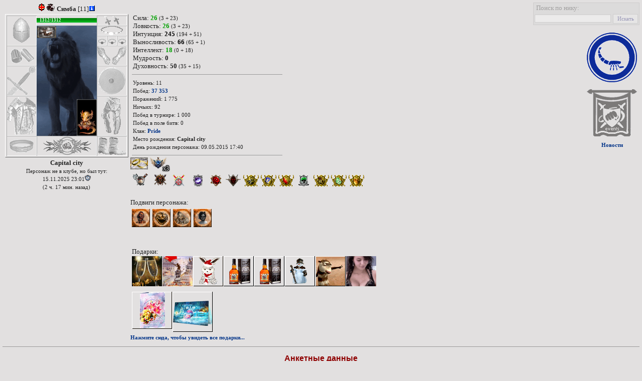

--- FILE ---
content_type: text/html; charset=cp1251
request_url: https://old-combats.com/inf.php?4320870
body_size: 5654
content:
<!DOCTYPE html>
<html>
<head>
  <title>Информация о Симба - Старый Бойцовский Клуб (БК 2)</title>
  <meta name="description" content="Уровень: 11. Побед: 37 353. Поражений: 1 775. Ничьих: 92. Побед в турнире: 1 000. Побед в поле битв: 0. Увлечения / хобби: 13.08.2015 16:18 Nyb достиг уровня 10! 26.09.2021 07:13 Nyb достиг уровня 11! В клубе с 09.05.2015.  Инф. об игроке «Симба» его статы, уровень. Кол-во побед и поражений. Клан. Подарки и т.д.Уровень: 11. Побед: 37 353. Поражений: 1 775. Ничьих: 92. Побед в турнире: 1 000. Побед в поле битв: 0. Увлечения / хобби: 13.08.2015 16:18 Nyb достиг уровня 10! 26.09.2021 07:13 Nyb достиг уровня 11! В клубе с 09.05.2015. Инф. об игроке «Симба» его статы, уровень. Кол-во побед и поражений. Клан. Подарки и т.д." />

    <meta property="og:image" content="/css2/og/osen.jpg">
    <meta property="og:image:width" content="426">
    <meta property="og:image:height" content="426">

  <meta http-equiv="Content-Type" content="text/html; charset=windows-1251" />
  <meta http-equiv="X-UA-Compatible" content="IE=EmulateIE8" />
  <script type="text/javascript" src="/js/jquery.js"></script>
  <script type="text/javascript" src="/js/jquery.zclip.js"></script>
  <script type="text/javascript" src="/js/jquery.cookie.js"></script>
  <script type="text/javascript" src="/js/title.js"></script>
  <script type="text/javascript" src="/js/hpregen.js?v2.0"></script>
  <link href="//img.old-combats.com/css/main.css?v2.67" rel="stylesheet" type="text/css" />
  <style>
    body { background-color: #e2e0e0; margin: 5px; }
    hr { height: 1px; }
    img { border:0px;}
    button { border: solid 1pt #B0B0B0; font-family: MS Sans Serif; font-size: 11px; color: #191970; padding:2px 7px 2px 7px; }
    button:active { padding: 3px 6px 1px 8px; }
    .ttl_css {position:absolute;	padding-left:3px;	padding-right:3px;	padding-top:2px;	padding-bottom:2px;	background-color: #ffffcc;	border: 1px solid #333333;}
    .findlg { filter: alpha(opacity=37); opacity:0.37; -moz-opacity:0.37; -khtml-opacity:0.37; margin-bottom: 10px; }
    .findlg:hover { filter: alpha(opacity=100); opacity:1.00; -moz-opacity:1.00; -khtml-opacity:1.00; }
    .gifin {position:absolute; left: 112px; top: 428px; padding:5px; background-color:#FCFFD2; border:1px solid #686868; font-size:12px; max-width:300px; min-width:200px; border-radius: 5px; -webkit-box-shadow: 1px 0px 26px 0px rgba(87, 50, 50, 0.57); -moz-box-shadow: 1px 0px 26px 0px rgba(87, 50, 50, 0.57); box-shadow: 1px 0px 26px 0px rgba(87, 50, 50, 0.57);}
  </style>
  <script type="text/javascript" language="javascript">
    var lafstReg = {};

    function lookGift(e, id, nm, img, txt, from) {
      if(!e) { e = window.event; }

      var mX = $(e.target).offset().left;
      var mY = $(e.target).offset().top;

      var gf = document.getElementById('gi');
      if(gf != undefined) {
        gf.style.left = mX+'px';
        gf.style.top = mY+'px';
        if( from == '<i>Анонима</i>' ) {
          from = '</a><i>Анонима</i><a>';
        }
        if( from == '<b>Анонима</b>' ) {
          from = '</a><b>Анонима</b><a>';
        }
        if( from == 'Администрация' ) {
          from = '</a><b>Администрации</b><a>';
        }
        gf.innerHTML = '<b><span style="float: left;">'+nm+'</span> <span style="float: right;">&nbsp; <a href="javascript:void(0);" onclick="closeGift();">X</a></span></b><br /><div align="center" style="padding: 5px;"><img style="background-color: #dcdedc;" src="//img.old-combats.com/i/items/'+img+'" /></div>'+txt+'<div>Подарок от <a target="_blank" href="inf.php?login='+from+'">'+from+'</a></div>';
        gf.innerHTML = '<small>'+gf.innerHTML+'</small>';
        gf.style.display = '';
      }
    }

    function closeGift() {
      var gf = document.getElementById('gi');
      if(gf != undefined) {
        gf.innerHTML = '';
        gf.style.display = 'none';
      }
    }
  </script>
</head>
<body>
<div id="ttl" class="ttl_css" style="display: none; z-index: 1111;"></div>
<div id="gi" class="gifin" style="display: none;"></div>
<table width="100%" border="0" cellspacing="0" cellpadding="0">
  <tr>
    <td>
      <table width="100%" border="0" cellspacing="0" cellpadding="0">
        <tr>
          <td width="255" valign="top">
            <div align="center">
              <div style="width:246px; padding:2px;" align="center"><a href="//old-combats.com/top/aligns.php?align=3" target="_blank"><img title="Тьма" src="//img.old-combats.com/i/align/align3.gif"></a><a href="//old-combats.com/clans_inf.php?191" target="_blank"><img title="Pride" src="//img.old-combats.com/i/clan/Pride.gif"></a><b>Симба</b> [11]<a href="inf.php?4320870" target="_blank"><img title="Инф. о Симба" src="//img.old-combats.com/i/inf_capitalcity.gif"></a></div>
        <div align="center"><!-- blocked --><div id="blocked_rows"></div></div>
                <div style="width:240px; padding:2px; border-bottom:1px solid #666666; border-right:1px solid #666666; border-left:1px solid #FFFFFF; border-top:1px solid #FFFFFF;">
                <table width="240" border="0" cellspacing="0" cellpadding="0">
                  <tr>
                    <td width="60" valign="top">
                    <table width="60" height="280" border="0" cellspacing="0" cellpadding="0">
                      <tr>
                        <td height="60"><div style="position:relative"><img width="60" height="60" style="display: block;" onmouseover="top.hi(this, '<b>Пустой слот шлем</b>', event, 3, 0, 1, 1,'')" onmouseout="top.hic();" onmousedown="top.hic();" src="//img.old-combats.com/i/items/w/w9.gif" /></div></td>
                      </tr>
                      <tr>
                        <td height="40"><img width="60" height="40" style="display: block;" onmouseover="top.hi(this, '<b>Пустой слот наручи</b>', event, 3, 0, 1, 1,'')" onmouseout="top.hic();" onmousedown="top.hic();" src="//img.old-combats.com/i/items/w/w13.gif" /></td>
                      </tr>
                      <tr>
                        <td height="60"><img width="60" height="60" style="display: block;" onmouseover="top.hi(this, '<b>Пустой слот оружие</b>', event, 3, 0, 1, 1,'')" onmouseout="top.hic();" onmousedown="top.hic();" src="//img.old-combats.com/i/items/w/w3.gif" /></td>
                      </tr>
                      <tr>
                        <td height="80"><img width="60" height="80" style="display: block;" onmouseover="top.hi(this, '<b>Пустой слот броня</b>', event, 3, 0, 1, 1,'')" onmouseout="top.hic();" onmousedown="top.hic();" src="//img.old-combats.com/i/items/w/w4.gif" /></td>
                      </tr>
                      <tr>
                        <td height="40"><img width="60" height="40" style="display: block;" onmouseover="top.hi(this, '<b>Пустой слот пояс</b>', event, 3, 0, 1, 1,'')" onmouseout="top.hic();" onmousedown="top.hic();" src="//img.old-combats.com/i/items/w/w5.gif" /></td>
                      </tr>
                    </table>
                    </td>
                    <td height="280" valign="top">
                    <table width="120" height="280" border="0" cellspacing="0" cellpadding="0">
                      <tr>
                        <td height="20" valign="top">
                        <!-- HP and MP -->
                        <div style="position:relative;"><div id="vhp4320870" title="Уровень жизни" align="left" class="seehp" style="position:absolute; top:5px; width:120px; height:10px; z-index:12;"> 1312/1312</div>
                         <div title="Уровень жизни" class="hpborder" style="position:absolute; top:5px; width:120px; height:9px; z-index:13;"><img src="//img.old-combats.com/1x1.gif" height="9" width="1"></div>
                         <div class="hp_3 senohp" style="height:9px; width:120px; position:absolute; top:5px; z-index:11;" id="lhp4320870"><img src="//img.old-combats.com/1x1.gif" height="9" width="1"></div>
                         <div title="Уровень жизни" class="hp_none" style="position:absolute; top:5px; width:120px; height:10px; z-index:10;"><img src="//img.old-combats.com/1x1.gif" height="10"></div></div>
                        <!-- -->
                        </td>
                      </tr>
                      <tr>
                        <td valign="top"><div class="pers_wrap" style="position:relative;height:220px;overflow: hidden;">
                          <!-- образ1 -->
                          <div style="position:relative;height:220px;overflow: hidden;">
                            <div style="position:absolute; width:120px; height:220px; z-index:1;"><img width="120" height="220" src="//img.old-combats.com/i/obraz/0/u4320870_obraz_63d9280941a08.gif" ></div>
                            <div style="position:absolute; width:142px; height:220px; overflow-y: auto; z-index:3;" align="left"><div class="pimg" onmouseover="top.hi(this, '<b><u>Легкое вооружение</u></b> (Эффект)<br />Ваш комплект не соответствует 11-му уровню<br />Осталось: <i>Бесконечно</i><br />', event, 3, 1, 1, 1, '');" onmouseout="top.hic(event);" onmousedown="top.hic(event);"><img width="38" height="23" src="//img.old-combats.com/i/eff/light_armor.gif"></div><div style="height: 60px;" class="pimg"></div></div>                    
                          </div>
                          <div class="animal_container"><div><img height="73" width="40" src="//img.old-combats.com/i/obraz/0/27777.gif" onMouseOver="top.hi(this,'<b>Зазу [9]</b>',event,2,1,1,1,'');" onMouseOut="top.hic();" onMouseDown="top.hic();" /></div></div>
                      </div></td>
                      </tr>
                      <tr>
                        <td height="40"><div align="center"><img width="120" height="40" style="display:block" src="//img.old-combats.com/i/slot_bottom3.gif"></div></td>
                      </tr>
                    </table>
                    </td>
                    <td width="60" valign="top">
                    <table width="60" border="0" cellspacing="0" cellpadding="0">
                      <tr>
                        <td height="20"><img width="60" height="20" style="display: block;" onmouseover="top.hi(this, '<b>Пустой слот серьги</b>', event, 3, 0, 1, 1,'')" onmouseout="top.hic();" onmousedown="top.hic();" src="//img.old-combats.com/i/items/w/w1.gif" /></td>
                      </tr>
                      <tr>
                        <td height="20"><img width="60" height="20" style="display: block;" onmouseover="top.hi(this, '<b>Пустой слот ожерелье</b>', event, 3, 0, 1, 1,'')" onmouseout="top.hic();" onmousedown="top.hic();" src="//img.old-combats.com/i/items/w/w2.gif" /></td>
                      </tr>
                      <tr>
                        <td height="20"><table width="60" border="0" cellspacing="0" cellpadding="0">
                            <tr>
                              <td width="20" height="20"><img width="20" height="20" style="display: block;" onmouseover="top.hi(this, '<b>Пустой слот кольцо</b>', event, 3, 0, 1, 1,'')" onmouseout="top.hic();" onmousedown="top.hic();" src="//img.old-combats.com/i/items/w/w6.gif" /></td>
                              <td width="20"><img width="20" height="20" style="display: block;" onmouseover="top.hi(this, '<b>Пустой слот кольцо</b>', event, 3, 0, 1, 1,'')" onmouseout="top.hic();" onmousedown="top.hic();" src="//img.old-combats.com/i/items/w/w6.gif" /></td>
                              <td width="20"><img width="20" height="20" style="display: block;" onmouseover="top.hi(this, '<b>Пустой слот кольцо</b>', event, 3, 0, 1, 1,'')" onmouseout="top.hic();" onmousedown="top.hic();" src="//img.old-combats.com/i/items/w/w6.gif" /></td>
                            </tr>
                        </table></td>
                      </tr>
                      <tr>
                        <td height="40"><img width="60" height="40" style="display: block;" onmouseover="top.hi(this, '<b>Пустой слот перчатки</b>', event, 3, 0, 1, 1,'')" onmouseout="top.hic();" onmousedown="top.hic();" src="//img.old-combats.com/i/items/w/w11.gif" /></td>
                      </tr>
                      <tr>
                        <td height="60"><img width="60" height="60" style="display: block;" onmouseover="top.hi(this, '<b>Пустой слот щит</b>', event, 3, 0, 1, 1,'')" onmouseout="top.hic();" onmousedown="top.hic();" src="//img.old-combats.com/i/items/w/w10.gif" /></td>
                      </tr>
                      <tr>
                        <td height="80"><img width="60" height="80" style="display: block;" onmouseover="top.hi(this, '<b>Пустой слот поножи</b>', event, 3, 0, 1, 1,'')" onmouseout="top.hic();" onmousedown="top.hic();" src="//img.old-combats.com/i/items/w/w19.gif" /></td>
                      </tr>
                      <tr>
                        <td height="40"><img width="60" height="40" style="display: block;" onmouseover="top.hi(this, '<b>Пустой слот обувь</b>', event, 3, 0, 1, 1,'')" onmouseout="top.hic();" onmousedown="top.hic();" src="//img.old-combats.com/i/items/w/w12.gif" /></td>
                      </tr>
                    </table>
                    </td>
                  </tr>
                </table></div></div>
            <div align="left"></div><div align="left"></div><script>lafstReg[4320870] = 1;
                            startHpRegen("top",4320870,1312,1312,0,0,2361,2361,3.6444459022222,0,1);</script>
            <center style="padding-top:3px;"><b>Capital city</b><br /><small>Персонаж не в клубе, но был тут: <br />15.11.2025 23:01<img title="Время сервера" src="//img.old-combats.com/i/clok3_2.png" /><br />(2 ч. 17 мин.  назад)</small></center>          </td>
          <td valign="top"><table style="margin-top: 18px;" cellspacing="0" cellpadding="0" width="100%">
              <TD valign=top>
                                <div style="padding: 5px;">
                  Сила: <b style="color: #00A000">26</b> <small>(3 + 23)</small><br />
                  <span>Ловкость: <b style="color: #00A000">26</b> <small>(3 + 23)</small></span><br />
                  <span>Интуиция: <b style="color: #000000">245</b> <small>(194 + 51)</small></span><br />
                  <span>Выносливость: <b style="color: #000000">66</b> <small>(65 + 1)</small></span><br />
                  <span>Интеллект: <b style="color: #00A000">18</b> <small>(0 + 18)</small></span><br />                  <span>Мудрость: <b>0</b></span><br />                  <span>Духовность: <b style="color: ">50</b> <small>(35 + 15)</small></span><br />                                                                      </div>
                <div align="left" style="height: 1px; width: 300px; background-color: #999999; margin: 3px;"></div>
                <div style="padding: 5px;">
                    <small>

                  Уровень: 11<br />
                  Побед: <a title="Персонаж учавствует в рейтинге" href="//old-combats.com/top/?user=4320870#4320870" target="_blank">37 353</a><br />
                  Поражений: 1 775<br />
                  Ничьих: 92<br />
                  Побед в турнире: 1 000<br />
                  Побед в поле битв: 0<br />
                                                                                                            Клан: <a href="clans_inf.php?191" target="_blank">Pride</a> </b><br />                  Место рождения: <b>Capital city</b><br />
                                    День рождения персонажа: 09.05.2015 17:40 <br />
                                                    </div>
                                <div align="left" style="height:1px; width:300px; background-color:#999999; margin:3px;"></div>
                <!-- значки --></td>
              </tr>
            </table>
            <a href="inf.php?4352188"><img src="//img.old-combats.com/i/i_marry.gif" onMouseOver="top.hi(this,'Женат на <b>львица</b>',event,3,0,1,0,'');" onMouseOut="top.hic();" onMouseDown="top.hic();"></a><span style="position: relative; display: inline-block;" onmouseover="top.hi(this,'<b><u>Благородство</u></b> (Эффект)<br><br>Мф. мощности урона: +3<br>Мф. мощности магии стихий: +3<br>Защита от урона: +9<br>Защита от магии: +9<br>Уровень жизни (HP): +30',event,3,0,1,0,'');" onmouseout="top.hic();" onmousedown="top.hic();">
                    <img style="padding: 0px;" src="//img.old-combats.com/dominance1_icon.png?v=3.2"><span style="position: absolute; right: -2px; bottom: -2px; font-size: 12px; color: #FEFEFE; cursor: default; text-shadow: black 1px 0px, black 1px 1px, black 0px 1px, black -1px 1px, black -1px 0px, black -1px -1px, black 0px -1px, black 1px -1px, black 0 0 3px, black 0 0 3px, black 0 0 3px, black 0 0 3px, black 0 0 3px;">x3</span>
                    </span><div style="padding-top:2px;"><span style="position: relative;"><img style="width:35px;padding:2.2px;" src="//img.old-combats.com/status_battle_win.png" onMouseOver="top.hi(this,'Статусная битва - Обычный бой',event,3,0,1,0,'');" onMouseOut="top.hic();" onMouseDown="top.hic();"></span><span style="position: relative;"><img style="width:35px;padding:2.2px;" src="//img.old-combats.com/tur1000.png" onMouseOver="top.hi(this,'<b>Турнирные бои</b><br>Легенда<br/>',event,3,0,1,0,'');" onMouseOut="top.hic();" onMouseDown="top.hic();"></span><img src="//img.old-combats.com/years_10.png" onMouseOver="top.hi(this,'<b>10 лет в проекте!',event,3,0,1,0,'');" onMouseOut="top.hic();" onMouseDown="top.hic();"> <span><img src="//img.old-combats.com/znrune_1.gif" onMouseOver="top.hi(this,'<b>Храм Знаний</b><br />Посвященный первого круга',event,3,0,1,0,'');" onMouseOut="top.hic();" onMouseDown="top.hic();"></span><span><img src="//img.old-combats.com/znbl_1.gif" onMouseOver="top.hi(this,'<b>Алтарь Крови</b><br />Посвященный первого круга',event,3,0,1,0,'');" onMouseOut="top.hic();" onMouseDown="top.hic();"></span><span><img src="//img.old-combats.com/iz_zn_ver10_1.gif" onMouseOver="top.hi(this,'<b>Излом Хаоса</b><br />Знаток',event,3,0,1,0,'');" onMouseOut="top.hic();" onMouseDown="top.hic();"></span><span><img src="//img.old-combats.com/zn1_2.gif" onMouseOver="top.hi(this,'<b>Capital city</b><br />Рыцарь второго круга',event,3,0,1,0,'');" onMouseOut="top.hic();" onMouseDown="top.hic();"></span><span><img src="//img.old-combats.com/zn2_2.gif" onMouseOver="top.hi(this,'<b>Angels city</b><br />Рыцарь второго круга',event,3,0,1,0,'');" onMouseOut="top.hic();" onMouseDown="top.hic();"></span><span><img src="//img.old-combats.com/zn3_2.gif" onMouseOver="top.hi(this,'<b>Demons city</b><br />Рыцарь второго круга',event,3,0,1,0,'');" onMouseOut="top.hic();" onMouseDown="top.hic();"></span><span><img src="//img.old-combats.com/zn4_1.gif" onMouseOver="top.hi(this,'<b>Devils city</b><br />Рыцарь первого круга',event,3,0,1,0,'');" onMouseOut="top.hic();" onMouseDown="top.hic();"></span><span><img src="//img.old-combats.com/zn5_2.gif" onMouseOver="top.hi(this,'<b>Suncity</b><br />Рыцарь второго круга',event,3,0,1,0,'');" onMouseOut="top.hic();" onMouseDown="top.hic();"></span><span><img src="//img.old-combats.com/zn6_2.gif" onMouseOver="top.hi(this,'<b>Emeralds city</b><br />Рыцарь второго круга',event,3,0,1,0,'');" onMouseOut="top.hic();" onMouseDown="top.hic();"></span><span><img src="//img.old-combats.com/zn7_2.gif" onMouseOver="top.hi(this,'<b>Sand city</b><br />Рыцарь второго круга',event,3,0,1,0,'');" onMouseOut="top.hic();" onMouseDown="top.hic();"></span></div><small></small><div style="padding-top:20px;"><div style="padding-bottom:2px;">Подвиги персонажа:</div><span style="position: relative;"><img style="width:37px;padding:2px;" src="//img.old-combats.com/player_hunt_1024_1.gif" onMouseOver="top.hi(this,'Убийство <b>Бродячего Трупа</b>',event,3,0,1,0,'');" onMouseOut="top.hic();" onMouseDown="top.hic();"></span><span style="position: relative;"><img style="width:37px;padding:2px;" src="//img.old-combats.com/honor_death_victory_1.gif" onMouseOver="top.hi(this,'Убийство <b>Головастика</b>',event,3,0,1,0,'');" onMouseOut="top.hic();" onMouseDown="top.hic();"></span><span style="position: relative;"><img style="width:37px;padding:2px;" src="//img.old-combats.com/undestructible.gif" onMouseOver="top.hi(this,'Убийство <b>Тяжелого Молота</b>',event,3,0,1,0,'');" onMouseOut="top.hic();" onMouseDown="top.hic();"></span><span style="position: relative;"><img style="width:37px;padding:2px;" src="//img.old-combats.com/honor_survival_1.gif" onMouseOver="top.hi(this,'Убийство <b>Души Мертвых</b>',event,3,0,1,0,'');" onMouseOut="top.hic();" onMouseDown="top.hic();"></span></div><br /><br /><table><tr><td>Подарки:<br /><img src="//img.old-combats.com/i/items/users_gifts/u137152977_gift_6811f9be2e3d1.gif" style="margin:1px 1px 0 0;display:block;float:left;cursor:pointer;" onClick="lookGift(event,0,'Уникальный Подарок','users_gifts/u137152977_gift_6811f9be2e3d1.gif','Поздравляем С Днем Рождения*) Здоровья Счастья 9 МАЯ1','клана royalty');" title="Поздравляем С Днем Рождения*) Здоровья Счастья 9 МАЯ1
Подарок от клана royalty" /><img src="//img.old-combats.com/i/items/users_gifts/u137152977_gift_681d255b63c0e.gif" style="margin:1px 1px 0 0;display:block;float:left;cursor:pointer;" onClick="lookGift(event,0,'Уникальный Подарок','users_gifts/u137152977_gift_681d255b63c0e.gif','С Днем РОждения в День Победы*))) УУУРРРРРАААААА','С О Л Н Ц Е');" title="С Днем РОждения в День Победы*))) УУУРРРРРАААААА
Подарок от С О Л Н Ц Е" /><img src="//img.old-combats.com/i/items/present131.gif" style="margin:1px 1px 0 0;display:block;float:left;cursor:pointer;" onClick="lookGift(event,0,'Новогоднее чудо','present131.gif','С Новым годом))','Jean Pierre');" title="С Новым годом))
Подарок от Jean Pierre" /><img src="//img.old-combats.com/i/items/present64.png" style="margin:1px 1px 0 0;display:block;float:left;cursor:pointer;" onClick="lookGift(event,0,'Сувенир &quot;виски&quot;','present64.png','Поздравляю с рождением сына! Будьте счастливы)','Доменика');" title="Поздравляю с рождением сына! Будьте счастливы)
Подарок от Доменика" /><img src="//img.old-combats.com/i/items/present64.png" style="margin:1px 1px 0 0;display:block;float:left;cursor:pointer;" onClick="lookGift(event,0,'Сувенир &quot;виски&quot;','present64.png','С праздником ','Jean Pierre');" title="С праздником 
Подарок от Jean Pierre" /><img src="//img.old-combats.com/i/items/present74.gif" style="margin:1px 1px 0 0;display:block;float:left;cursor:pointer;" onClick="lookGift(event,0,'Сувенир &quot;Артовый снеговик&quot;','present74.gif','С Новым Годом)))','Тайвин Ланнистер');" title="С Новым Годом)))
Подарок от Тайвин Ланнистер" /><img src="//img.old-combats.com/i/items/users_gifts/u5179496_gift_6287fc1be2c3d.gif" style="margin:1px 1px 0 0;display:block;float:left;cursor:pointer;" onClick="lookGift(event,0,'Уникальный Подарок','users_gifts/u5179496_gift_6287fc1be2c3d.gif','С Новым  2023 Годом!!! Всех благ!!!','JoKeR');" title="С Новым  2023 Годом!!! Всех благ!!!
Подарок от JoKeR" /><img src="//img.old-combats.com/i/items/users_gifts/u1467054724_gift_63b01380ef463.gif" style="margin:1px 1px 0 0;display:block;float:left;cursor:pointer;" onClick="lookGift(event,0,'Уникальный Подарок','users_gifts/u1467054724_gift_63b01380ef463.gif','Пусть Тебе на Этот Новый Год они приснятся ;)','J u K');" title="Пусть Тебе на Этот Новый Год они приснятся ;)
Подарок от J u K" /></td></tr><tr><td style="padding-top: 7px;"><img src="//img.old-combats.com/i/items/n/i3070.gif" style="margin:1px 1px 0 0;display:block;float:left;cursor:pointer;" onClick="lookGift(event,0,'Открытка С Днем Рождения!','n/i3070.gif','С Днем Рождения! Поздравляем! Удачи в боях и жизни!','Ангел');" title="С Днем Рождения! Поздравляем! Удачи в боях и жизни!
Подарок от Ангел" /><img src="//img.old-combats.com/i/items/otkr2012.png" style="margin:1px 1px 0 0;display:block;float:left;cursor:pointer;" onClick="lookGift(event,0,'Открытка &quot;С Новым Годом!&quot;','otkr2012.png','Администрация проекта поздравляет Вас с Новым, 2024, Годом!','Администрация');" title="Администрация проекта поздравляет Вас с Новым, 2024, Годом!
Подарок от Администрация" /></td></tr></table><small><a href="inf.php?4320870&maxgift=1">Нажмите сюда, чтобы увидеть все подарки...</a></small>          <td align=right valign=top >

            <div style="float: right;">
              <div class="findlg">
                <form action="inf.php" method="get">
                  <table style="border: 1px solid #AFAFAF" width="200" border="0" cellspacing="0" cellpadding="2">
                    <tr>
                      <td valign="middle" bgcolor="#D4D4D4" style="color: #333333">&nbsp;Поиск по нику:</td>
                      <td align="center" valign="middle" bgcolor="#D4D4D4">&nbsp;</td>
                    </tr>
                    <tr>
                      <td width="150" align="center" valign="middle" bgcolor="#D4D4D4"><input style="width:145px" type="text" name="login" value="" /></td>
                      <td align="center" valign="middle" bgcolor="#D4D4D4"><button type="submit">Искать</button></td>
                    </tr>
                  </table>
                </form>
              </div>

              <table cellspacing=0 cellpadding=0>
                <tr>
                  <td style='text-align: center; padding-bottom: 18; '>
                    <img title="Скорпион" style="margin-bottom: 25; padding: 5px;" src='//img.old-combats.com/i/zodiac/8.gif' border="0" /><br />
                                          <a target='_blank' href='//old-combats.com/news'> <img style="padding: 5px;" src='//img.old-combats.com/i/flag_gray.gif' /></a><br />
                      <a href='//old-combats.com/news' target='_blank'><small>Новости</small></a><br />
                                      </td>
                </tr>
              </table></div></td>
      </table>
    </td>
  </tr>
</table>

<div align="left" style="height: 1px; width: 100%; background-color: #999999; margin-top: 10px; margin-bottom: 10px;"></div>
<div style="line-height:11pt;">
  <h3 align="center" style="color:#8f0000">Анкетные данные</h3>      Имя: Дмитрий<br />  Пол:
  Мужской<br />
          Домашняя страница: <a href="" target="_blank"></a><br />         Увлечения / хобби:<br />
    13.08.2015 16:18 Nyb достиг уровня 10!<br />
26.09.2021 07:13 Nyb достиг уровня 11!</div>

<br/>

<div style="text-align: center">
    
    <div class="ya-share2" data-services="vkontakte,facebook,odnoklassniki,moimir,gplus,twitter,viber,whatsapp,skype,telegram"></div>
</div>
<center><b><font size="1" face="verdana" color="black">&copy;2015-2025, «www.old-combats.com»™ </font></b></center>
<br /><br />
<script src="/js/es5-shims.min.js"></script>
<script src="/js/share.js"></script>
</body>
</html>

--- FILE ---
content_type: text/css
request_url: https://img.old-combats.com/css/main.css?v2.67
body_size: 4690
content:
body, td, ol, ul, li , p { font-size: 10pt; color:#222; font-family:Verdana, Times, Helvetica, Tahoma;}body {  }.seehp {	color: #F4F4F4;	line-height: 7px;	font-size: 9px;	font-weight: bold;	padding-top: 1px;	margin-left: 3px;	padding-left:3px;}.senohp{	line-height: 7px;	font-size: 9px;}.hp_none { 	background: url('../i/hp.jpg')  0px 0px repeat-x;}.hp_1 { 	background: url('../i/hp.jpg')  0px -11px repeat-x;}.hp_2 { 	background: url('../i/hp.jpg')  0px -21px repeat-x;}.hp_3 { 	background: url('../i/hp.jpg')  0px -31px repeat-x;}.hp_mp { 	background: url('../i/hp.jpg')  0px -41px repeat-x;}.seemp {	color: #00FFFF;	line-height: 7px;	font-size: 9px;	font-weight: bold;	padding-top: 1px;	margin-left: 3px;	padding-left:3px;}.hpborder {	border-bottom-width: 1px;	border-bottom-style: solid;	border-bottom-color: #DADADA;}.text {  font-size: 10pt; color: #000000;  font-family:Verdana, Arial, Helvetica, Tahoma;}H3			{ COLOR: #8f0000;  FONT-FAMILY: Arial;  FONT-SIZE: 12pt;  FONT-WEIGHT: bold; TEXT-ALIGN: center;}H4			{ COLOR: #8f0000;  FONT-FAMILY: Arial;  FONT-SIZE: 11pt;  FONT-WEIGHT: bold; MARGIN-BOTTOM: 5px;}H5			{ COLOR: #4f0000;  FONT-FAMILY: Arial;  FONT-SIZE: 11pt;  FONT-WEIGHT: bold; MARGIN-BOTTOM: 0px; MARGIN-TOP: 0px;}a,a:visited { text-decoration: none; FONT-WEIGHT: bold; color: #003388; }a:active	{ color: #6F0000}a:hover		{ color: #0066FF}.date		{ font-family: Courier; font-size: 8pt; text-decoration:none; font-weight:normal; color: #007000}.date1		{	font-family: Courier;	font-size: 8pt;	text-decoration:none;	font-weight:normal;	color: #b00000;}.date2		{ font-family: Courier; font-size: 8pt; text-decoration:none; font-weight:normal; color: #007000; background-color: #00FFAA}.date22		{ font-family: Courier; font-size: 8pt; text-decoration:none; font-weight:normal; color: #007000; background-color: #00FFAA}.date3		{	font-family: Courier;	font-size: 8pt;	text-decoration:underline;	font-weight:normal;	color: #007000;	background-color: #00FFAA}.priem_hint{	position:absolute;	background-color:#ffffcc;	padding:2px;	padding-left:4px;	padding-right:4px;	border:1px #666666 solid;	z-index:1000;}.greaytext { color:grey; cursor:default; font-weight: bold; font-size: 10px; text-decoration: none;}.sysdate	{ font-family: Courier; font-size: 8pt; text-decoration:none; font-weight:normal; color: #B00000}.private	{ font-weight:bold; color: red; background-color: #FAE0E0}.klan		{ font-weight:bold; color: green; background-color: #99FFCC;}.number		{ font-size: 11pt; font-weight: bold; color: #6F0000}.dsc		{ color: #606060; font-weight:normal; }select,textarea,input	{ border: solid 1pt #B0B0B0; font-family: MS Sans Serif; font-size: 10px; color: #191970; MARGIN-BOTTOM: 2px; MARGIN-TOP: 1px;}.ahint		{font-family: MS Sans Serif; font-size:8px; text-decoration:none; color:#666666;z-index: 99;}#hint2		{position:absolute; width:140; background-color:#FFF6DD; layer-background-color:#FFF6DD; visibility:hidden}#hint3		{position:absolute; width:240; background-color:#FFF6DD; layer-background-color:#FFF6DD; visibility:hidden}.hint {   	position:absolute;	background-color:#ffffcc;	padding:5px;}.hpborder {	border-bottom-width: 1px;	border-bottom-style: solid;	border-bottom-color: #DADADA;}#hint4		{position:absolute; width:240; visibility:hidden}.B1			{ font-weight: bold; color: #6666CC}.B2			{ font-weight: bold; color: #B06A00}.B3                     { font-weight: bold; color: #269088}.B4                     { font-weight: bold; color: #A0AF20}.B5                     { font-weight: bold; color: #0F79D3}.B6                     { font-weight: bold; color: #D85E23}.B7                     { font-weight: bold; color: #5C832F}.B8                     { font-weight: bold; color: #842B61}.B9                     { font-weight: bold; color: navy}.Bs1			{ font-size: 8pt; font-weight:bold; color: #6666CC}.Bs2			{ font-weight:bold; color: #B06A00}img,table	{border:0}.ismagic {background-color: #E0E0E2; BACKGROUND-IMAGE:url(blinkmagic1.gif)}.glow_pink {background-color: #E0E0E2; BACKGROUND-IMAGE:url(blinkmagic_pink.gif)}.glow_red {background-color: #E0E0E2; BACKGROUND-IMAGE:url(blinkmagic_red.gif)}.glow_green {background-color: #E0E0E2; BACKGROUND-IMAGE:url(blinkmagic_green.gif)}.glow_yellow {background-color: #E0E0E2; BACKGROUND-IMAGE:url(blinkmagic_yellow.gif)}.glow_dark {background-color: #E0E0E2; BACKGROUND-IMAGE:url(blinkmagic_dark.gif)}.glow_blue {background-color: #E0E0E2; BACKGROUND-IMAGE:url(blinkmagic_blue.gif)}.hpStyle1 {	color: #F4F4F4;	line-height: 7px;	font-size: 9px;	font-weight: bold;	padding-top: 1px;	margin-left: 3px;}.mpStyle1 {	color: #00FFFF;	line-height: 7px;	font-size: 9px;	font-weight: bold;	padding-top: 1px;	margin-left: 3px;}.ahint {	FONT-SIZE: 8px; COLOR: #000080; FONT-FAMILY: MS Sans Serif; TEXT-DECORATION: none}#hint2 {	VISIBILITY: hidden; WIDTH: 140px; POSITION: absolute; BACKGROUND-COLOR: #fff6dd; layer-background-color: #FFF6DD}#hint3 {	VISIBILITY: hidden; WIDTH: 240px; POSITION: absolute; BACKGROUND-COLOR: #fff6dd; layer-background-color: #FFF6DD}.genwnew {	background-color: #EBEBEB;	border: 1px solid #C1C1C1;}.priem_style {margin:0px;width:40px;height:25px;}.priem_styleHover {margin:1px;width:38px;height:23px;}.priem_style2 {cursor:pointer;margin:0px;width:40px;height:25px;}.priem_styleHover2 {cursor:pointer;margin:1px;width:38px;height:23px;}.menutop, a.menutop:visited,  a.menutop:active {	font-weight: bold;	font-size: 10px;	text-decoration: none;	color: #3B3936;}
.btn { cursor:pointer; border: 1px double #9a9996;	font-size: 12px;	color: #dfdfdf;	background-color:#504F4C;}
.btn:hover {
	color: #CECECE;
	background-color:#393937;
}.yesbtn {	border: 1px solid #b0b0b0;	background-color: #ece9d8;	width:70px;	padding-bottom:2px;	padding-top:2px;	color: #333333;	text-decoration: none;	font-size: 13px;}img {	border:0px;}.iframeMain {    width:inherit;    height:inherit;}.windowsmf_css1 {	position:absolute;	background-color:#ddd5bf;	-moz-user-select: none;	-khtml-user-select: none;	user-select: none;	border:solid #D8D8D8 1px;    FONT-SIZE: 10pt;    font-family:Verdana, Arial, Helvetica, Tahoma;}.windowsmf_css1_active2 {	position:absolute;	background-color:#F9F9F9;	-moz-user-select: none;	-khtml-user-select: none;	user-select: none;	border:solid #FDFDFD 1px;}.inpt1 {	font-size: 8pt;	border: 1px solid #CDC698;}.windowsmf_css1_title {    background-color:#b1a993;	color:#000000;	padding-top:2px;	padding-left:3px;	padding-right:3px;	padding-bottom:2px;    FONT-SIZE: 10pt;    font-family:Verdana, Arial, Helvetica, Tahoma;}.usermenu {	z-index:900;	position: absolute;	LEFT: 0px;	TOP: 0px;	background-color:#E5E5E5;	border: 1px ridge #CCCCCC;}.usermenu1 {	background-color:#E5E5E5;	cursor:pointer;	padding-left:3px;	padding-right:3px;	padding-top:1px;	padding-bottom:1px;}.usermenu1:hover {	background-color:#CECECE;}.windowsmf_css1_title_active {	background-color:#C9C4B4;	color:#1A1A1A;	padding-top:2px;	padding-left:3px;	padding-right:3px;	padding-bottom:2px;	cursor:move;}.windowsmf_css1_title_active2 {	background-color:#D7D3C8;	color:#333333;	padding-top:2px;	padding-left:3px;	padding-right:3px;	padding-bottom:2px;}.windowsmf_css1_main_active2 {    background-color:#FDFDFD;	color:#FDFDFD;    padding:10px;}.windowsmf_css1_main {    padding:10px;}.btn_grey {	border-top-width: 1px;	background-color: #e5e5e5;	background-image:url(line1.jpg);	border-top-style: solid;	border-top-color: #EFEFEF;	padding-top:2px;	padding-bottom:2px;	padding-left:7px;	padding-right:7px;	border-right-width: 1px;	border-left-width: 1px;	border-right-style: solid;	border-left-style: solid;	border-right-color: #D8D8D8;	border-left-color: #D8D8D8;	border-bottom-width: 1px;	border-bottom-style: solid;	border-bottom-color: #D8D8D8;	color: #494949;	-moz-user-select: none;	-khtml-user-select: none;	user-select: none;	text-decoration: none;}.btn_grey:hover {	background-image:url(line2.jpg);	color: #333333;}.btn_grey:active {	background-color: #e5e5e5;	border-bottom-width: 1px;		border-bottom-style: solid;	border-bottom-color: #EFEFEF;	border-right-width: 1px;	border-left-width: 1px;	border-right-style: solid;	border-left-style: solid;	border-right-color: #D8D8D8;	border-left-color: #D8D8D8;	border-top-width: 1px;	border-top-style: solid;	border-top-color: #D8D8D8;} .mainframe {    width:inherit;    height:inherit;}.message {  font-size: 10pt;  font-family:Verdana, Arial, Helvetica, Tahoma;}
fieldset {border:1px solid #AEAEAE;}
hr:not(.default) {border:0;border-bottom:1px solid #aeaeae; }
.on1gb0 {
	display:inline-block;
	width:117px;
	height:91px;
	background-image:url("http://img.old-combats.com/on/1.png");
	background-repeat:no-repeat;
	cursor:pointer;
	position:relative;
}
.on1gb {
	display:inline-block;
	width:117px;
	height:91px;
	background-image:url("http://img.old-combats.com/on/5.png");
	background-repeat:no-repeat;
	cursor:pointer;
	position:relative;
}
.on2gb {
	display:inline-block;
	width:117px;
	height:91px;
	background-image:url("http://img.old-combats.com/on/3.gif");
	background-repeat:no-repeat;
	background-position:center;
}
.on1gbt {
	background-color:#E2E0E0;
	position:absolute;
	top:70px;
	left:5px;
	color:#900;
}
.on1gbt0 {
	background-color:#E2E0E0;
	position:absolute;
	top:70px;
	left:5px;
	color:#ad9b55;
}
.icos_WL {
	color:chocolate;
}
.icos_WL span {
	color:white;
	font-size:8pt;
	background-color:chocolate;
}
.icos_ML {
	color:#884EA2;
}
.icos_ML span {
	color:white;
	font-size:8pt;
	background-color:#884EA2;
}

.autocomplete-suggestions { border: 1px solid #999; background: #eaeaea; cursor: default; color:#5A5A5A; overflow: auto; -webkit-box-shadow: 0px 2px 3px -1px rgba(50, 50, 50, 0.75); -moz-box-shadow: 0px 2px 3px -1px rgba(50, 50, 50, 0.75); box-shadow: 0px 2px 3px -1px rgba(50, 50, 50, 0.75); font-size:12px; font-family: Tahoma; z-index: 9999;}
.autocomplete-suggestion { padding: 1px 3px; border-bottom: 1px solid #dadada; white-space: nowrap; overflow: hidden; }
.autocomplete-selected { background: #FCFCFC; color: #1e1e1e; }
.autocomplete-suggestions strong { font-weight: normal; color: #2D7DEF; } 
.autocomplete-selected strong { color: #004DCE; }
#inventorySortBox {box-sizing:border-box;display:none;min-height:30px;position: absolute;text-align:left;z-index: 3;top:19px;right:11px;background-color:#A5A5A5;padding: 3px 4px;}
#inventorySortBox input[type="text"]{BORDER-RIGHT: #b0b0b0 1pt solid;BORDER-TOP: #b0b0b0 1pt solid;MARGIN-TOP: 1px;FONT-SIZE: 10px;MARGIN-BOTTOM: 2px;BORDER-LEFT: #b0b0b0 1pt solid;COLOR: #191970;BORDER-BOTTOM: #b0b0b0 1pt solid;FONT-FAMILY: Verdana, Arial, Helvetica, Tahoma, sans-serif;background-color: #f0f0f0; }

.scrollStyle::-webkit-scrollbar {width: 7px;}
#itmAllSee::-webkit-scrollbar {width: 11px;}
#itmAllSee::-webkit-scrollbar-track, .scrollStyle::-webkit-scrollbar-track {background-color: #A5A5A5; }
#itmAllSee::-webkit-scrollbar-thumb, .scrollStyle::-webkit-scrollbar-thumb {background-color: #767676;}
#itmAllSee::-webkit-scrollbar-thumb:hover, .scrollStyle::-webkit-scrollbar-thumb:hover {background-color: #565656;}

input[type="button"] { cursor:pointer; }
input.focus { background-color: #B3C3DE; }
.btnnew, .btnnew2 {cursor: hand; cursor: pointer;outline:0; border:0px; background:#ccc; padding:3px 6px; font-size:13px; color:#444; margin:0px 2px;}
.btnnew:hover { background:#B2B2B2; color: #222; }
.btnnew2:hover { background:#8A93AF; color: #111;}
.btnnew2 { background-color: #A9AFC0; }
/*

.btnnew {
  margin-bottom:5px;
  border: none;
  outline: none;
  vertical-align: top;
  cursor: pointer; 
  border-radius: 1px;
  padding: 4px 8px;
  margin-right: 0;
  font-size: 11px;
  line-height: normal;
  color: #504F4C;
  text-shadow: 0 -1px 0 rgba(255, 255, 255, 0.2);
  background-image: linear-gradient( rgba(255, 255, 255, .5) 0%, rgba(155, 155, 155, 0.5) 100%), linear-gradient( #b8b8b8 0%, #e9e9e9 51%, #FFFFFF 100%);
  background-color: #C9C9C9;
  box-shadow: inset 0 1px 0 rgba(255, 255, 255, .5),
              0 1px 1px rgba(0, 0, 0, .3)
}

.btnnew:hover {
  background-image: linear-gradient( rgba(255, 255, 255, .5) 0%, rgba(100, 100, 100, 0.5) 100%), linear-gradient( #b8b8b8 0%, #e9e9e9 51%, #FFFFFF 100%);
}

.btnnew:active {
  background-image: linear-gradient(   rgba(155, 155, 155, .6) 0%,
                        rgba(100, 100, 100, .6) 100%),
                    linear-gradient(#d5d5d5 0%,
                        #fff 51%, #717171 100%);
  background-color: #708e6a;
  box-shadow: inset 0 1px 5px rgba(0, 0, 0, .6);
  border-radius: 3px;
}
.btnnew2 {
  border: none;
  padding-bottom:5px;
  outline: none;
  vertical-align: top;
  cursor: pointer;
  border-radius: 2px;
  padding: 4px 8px;
  margin-right: 0;
  font-size: 11px;
  line-height: normal;
  color: #DEDEDE;
  text-shadow: 0 -1px 0 rgba(0, 0, 0, 0.2);
  background-image: linear-gradient( rgba(240, 240, 240, .5) 0%, rgba(50, 50, 50, 0.7) 80%), linear-gradient( #b8b8b8 0%, #e9e9e9 41%, #FFFFFF 50%);
  background-color: #C9C9C9;
  box-shadow: inset 0 1px 0 rgba(255, 255, 255, .5),
              0 1px 1px rgba(0, 0, 0, .3);
}

.btnnew2:hover {
  background-image: linear-gradient( rgba(240, 240, 240, .5) 0%, rgba(0, 0, 0, 0.65) 80%), linear-gradient( #b8b8b8 0%, #e9e9e9 41%, #FFFFFF 50%);
}

.btnnew2:active {
  background-image: linear-gradient(   rgba(155, 155, 155, .6) 0%,
                        rgba(100, 100, 100, .6) 100%),
                    linear-gradient(#d5d5d5 0%,
                        #fff 51%, #717171 100%);
  background-color: #708e6a;
  box-shadow: inset 0 1px 5px rgba(0, 0, 0, .6);
  border-radius: 3px;
}*/




.btlrow{
  padding: 0px 4px;
  vertical-align: middle;
  line-height: 22px;
  border-bottom: 1px solid #ccc;
}
.btlrow:hover{
	background-color: #f2f2f2;
}
.btlrow img, .btlrow input {
  vertical-align: middle;
  padding-bottom: 5px;
}

    
.castle_info{
  
} 
    
.castle_room_content{
  margin-right: 5px;
  margin-bottom: 15px;
} 
.castle_info > h3{
  margin-top: 0px;
  margin-bottom: 5px;
}   
.castle_room_full{
  position: absolute;
  left: 5px;
  top: 5px;
  width: 490px;
  z-index: 90;
  cursor: default;
}
.castle_room_full > img{
  border-radius: 3px;
  width: 100%;
}
.castle_room_haction{
  position: absolute; 
  cursor: pointer;
}
.castle_room_haction:hover{
  -webkit-box-shadow: 0px 0px 5px 1px rgba(200,200,200,1);
  -moz-box-shadow: 0px 0px 5px 1px rgba(200,200,200,1);
  box-shadow: 0px 0px 5px 1px rgba(200,200,200,1);
}
.castle_room_haction.adisabled:hover{
  -webkit-box-shadow: 0px 0px 5px 1px rgba(200,0,0,1);
  -moz-box-shadow: 0px 0px 5px 1px rgba(200,0,0,1);
  box-shadow: 0px 0px 5px 1px rgba(200,0,0,1);
}

.btnImDef{
  line-height: 20px;
  width: 100%;
}
.btnImDef > img{
  vertical-align: middle;
}

.castle_battle_status{
    margin: -5px auto 10px; 
    font-weight: 500;
    text-align: center;
}

#chat_list a > img{
  vertical-align: text-top;
}

.castle_smith_items{
    width: 100%;
    border-left: 1px solid #A5A5A5;
    border-right: 1px solid #A5A5A5;
    border-bottom: 1px solid #A5A5A5;
}

.castle_smith_items .castle_smith_items_row > td{
    padding: 5px 10px;
    border-top: 1px solid #A5A5A5;
    background: #c8c8c8;
}

.castle_smith_items .castle_smith_items_row > td:first-child{
    border-right: 1px solid #A5A5A5;
}

.castle_smith_items .castle_smith_items_row:nth-child(odd) > td{
    background: #d4d4d4;
}

.end_eff_date {
    color: red !important;
    background-color: transparent !important;
}


.CSSteam0	{ font-weight: bold; cursor:pointer; }
.CSSteam1	{ font-weight: bold; color: #6666CC; cursor:pointer; }
.CSSteam2	{ font-weight: bold; color: #B06A00; cursor:pointer; }
.CSSteam3 	{ font-weight: bold; color: #269088; cursor:pointer; }
.CSSteam4 	{ font-weight: bold; color: #A0AF20; cursor:pointer; }
.CSSteam5 	{ font-weight: bold; color: #0F79D3; cursor:pointer; }
.CSSteam6 	{ font-weight: bold; color: #D85E23; cursor:pointer; }
.CSSteam7 	{ font-weight: bold; color: #5C832F; cursor:pointer; }
.CSSteam8 	{ font-weight: bold; color: #842B61; cursor:pointer; }
.CSSteam9 	{ font-weight: bold; color: navy; cursor:pointer; }
.CSSvs 		{ font-weight: bold; }
.buttons:hover { background-color:#EFEFEF; }
.buttons:active { color:#777777; }
.buttons { background-color:#E9E9E9; }
.menutop2{color:#003366;}
.menutop2:hover{ color:#446B93; }
.klan { font-weight:bold; color: green; background-color: #99FFCC;}
.redColor { color: #FF0000; font-weight: bold; }
.borderWhite { border: 1px solid #f2f0f0; }
.date21	{ font-family: Courier; font-size: 8pt; text-decoration:underline; font-weight:normal; color: #007000; background-color: #00FFAA; }
.zoneCh_no { float:left; overflow:hidden; height: 18px; width: 18px; }
.inpBtl { color: #000000; text-decoration: none; background-color: #ECE9D8; border: 1px solid #000000;     }
.zoneCh_yes { float:left; overflow:hidden; height: 18px; width: 18px; background-color: #A9AFB1; }
body { background-color: #e8e8e8; }
.st1222 { font-size: 18px; color: #990000; font-weight: bold; }
.crop { float:left; overflow:hidden; height: 18px; width: 18px; }
.radio_off { margin-left:0px; }
.radio_on { margin-left:-18px; }
.battle_hod_style { border-bottom: 1px solid #AEAEAE; padding-top:5px; padding-bottom:5px; }
.zbtn1l{ width:9px;	height:18px;	background: url(//old-combats.com/tab.png) 0px 0px repeat-x;}
.zbtn1r { width:9px; height:18px;	background: url(//old-combats.com/tab.png) -18px 0px repeat-x;}
.zbtn1r2 { width:9px; height:18px;	background: url(//old-combats.com/tab.png) 18px 0px repeat-x;}
.zbtn2l{ width:9px;	height:18px;	background: url(//old-combats.com/tab.png) -36px 0px repeat-x;}
.zbtn2r { width:9px; height:18px;	background: url(//old-combats.com/tab.png) -54px 0px repeat-x;}
.zbtn2r2 { width:9px; height:18px;	background: url(//old-combats.com/tab.png) -90px 0px repeat-x;}
.zbtn2r3 { width:9px; height:18px;	background: url(//old-combats.com/tab.png) 54px 0px repeat-x;}
.zbtn1c{ background-color: #808080;	border-top-width: 1px;	border-bottom-width: 1px;	border-top-style: solid;	border-bottom-style: solid;	border-top-color: #000000;	border-bottom-color: #000000;	color: #FFFFFF;	cursor:default;	padding-left:5px;	padding-right:5px;	FONT-FAMILY: Verdana, Arial, Helvetica, Tahoma, sans-serif;}
.zbtn2c { background-color: #D5D2C9; border-bottom-width: 1px; border-bottom-style: solid; border-bottom-color: #000000; color: #000000; cursor:default; padding-left:5px; padding-right:5px; FONT-FAMILY: Verdana, Arial, Helvetica, Tahoma, sans-serif; font-weight: bold; }
#chat .ch_new_mes_counter{ color: #ccc; font-size: 9px; vertical-align: text-top; }

.inf_link > img{
    vertical-align: text-top;
}
.telegram_clan_invite{
    margin: 20px 0;
    text-align: center;
}
.telegram_clan_invite > div{
    display: inline-block;
    width: 50%;
}

.battle_sets{
    padding-left:5px;
    line-height: 22px;
}
.battle_sets input{
    margin-right: 6px;
    vertical-align: middle;
}
.battle_sets label{
    cursor: pointer;
}

.user_invis{
    font-style: italic;
}

.unlockInvForm{
    padding:15px;
    background-color:#c8c8c8;
    text-align: center;
    border: 1px solid #A5A5A5;
}
.unlockInvForm b{
    margin: 5px auto 10px;
    display: block;
}
.unlockInvForm img{
    vertical-align: middle;
}
.unlockInvForm #unlockInvPass{
    padding: 3px 2px 2px;
}
.unlockInvForm #unlockInvFormError{
    color: red;
}

.pimg {
	display:inline-block;
	position:relative;
	width:38px;
	height:24px;
	margin:1px;
	float:left;
}
.pimg img {
	width:38px;
	height:24px;
  margin: 0;
}
.pimg div {
	position:absolute;
	font-size:12px;
	right:0px;
	bottom:-2px;
	color:#FEFEFE;
	cursor:default;	
	text-shadow: black 1px 0px, black 1px 1px, black 0px 1px, black -1px 1px, black -1px 0px, black -1px -1px, black 0px -1px, black 1px -1px, black 0 0 3px, black 0 0 3px, black 0 0 3px, black 0 0 3px, black 0 0 3px;
}

.btn_greys {
	cursor: pointer;
	background-color: #e5e5e5;
	padding: 2px 7px 2px 7px;
	font-family: Verdana, Arial, Helvetica, Tahoma, sans-serif;
	border: 1px #b0b0b0 solid;
	color: #494949;
	text-decoration: none;
	user-select: none;
}
.btn_greys:hover {
	cursor: pointer;
	background-color: #f2f2f2;
	padding: 2px 7px 2px 7px;
	font-family: Verdana, Arial, Helvetica, Tahoma, sans-serif;
	border: 1px #a5a5a5 solid;
	color: #222;
	text-decoration: none;
	user-select: none;
}

.team_limited{
  color: red !important;
}

.animal_container {
    position:absolute; 
    width:40px; 
    height:73px; 
    z-index:3; 
    top:auto;
    bottom:0px; 
    left:80px;
}

.pers_wrap .animal_container {
    opacity: 1;
    transition: .4s ease-out;
    -moz-transition: .4s ease-out;
    -o-transition: .4s ease-out;
    -webkit-transition: .4s ease-out
}

.pers_wrap:hover .animal_container {
    opacity: 0;
}

.pers_wrap .animal_container:hover {
    opacity: 1;
}

--- FILE ---
content_type: application/javascript
request_url: https://old-combats.com/js/title.js
body_size: 3480
content:
/*
el - блок
txt - текст
event --
tp - тип
st - стили
sm - мелкий текст
*/

function pageX(elem) {
       return  elem.offsetParent ?
               elem.offsetLeft + pageX( elem.offsetParent ) :
               elem.offsetLeft;
}

function pageY(elem) {
       return  elem.offsetParent ?
               elem.offsetTop + pageY( elem.offsetParent ) :
               elem.offsetTop;
}

var xyfmn = 0;
function himove(e) {
	if (!e) e = window.event;
	$('#ttl').css({'top':'0px','left':'0px'});
	//el,txt,e,tp,st,sm,fm,css
	var x = e.pageX, y = e.pageY;
	var fm = top.xyfmn[6];
	var el = top.xyfmn[0];
	var max_x = ($(window).width()-10),max_y = ($(window).height()-10);
	if($('#main').attr('id') != null && $('#main').attr('id') != undefined) {
		if(fm == 1)
		{
			//main
			y += 52-$(top.frames['main']).scrollTop()+8;
			x += 8;
		}else if(fm == 2)
		{
			//online
			y += 20-$('#online_list').scrollTop();
			x += 10;
		}else if(fm == 3)
		{
			//chat
			y += 20-$('#chat_list').scrollTop();
			x += 2;
		}
	}else{
		//all
		y += 31;
		x += 2;
	}
	
	if( x + $('#ttl').width() > max_x) {
		x = max_x - $('#ttl').width();
	}
	
	if( y + $('#ttl').height() > max_y) {
		y = max_y - $('#ttl').height();
	}
	
	$('#ttl').css({'top':y+'px','left':x+'px'});
}

function hi(el,txt,e,tp,st,sm,fm,css)
{	
	if (!e) e = window.event;
	top.xyfmn = [el,txt,e,tp,st,sm,fm,css];
	var x = e.pageX, y = e.pageY;
	x += 0; y -= 8;
	$('#ttl').css({'top':y+'px','left':x+'px'});
	
	var rhtml = txt;
	
	if(css!='')
	{
		rhtml = '<div style="'+css+'">'+rhtml+'</div>';		
	}
	
	if(st==1)
	{
		rhtml = '<div style="white-space:nowrap;">'+rhtml+'</div>';
	}
	
	if(sm==1)
	{
		rhtml = '<small>'+rhtml+'</small>';
	}
	
	$('#ttl').html(rhtml);
	$('#ttl').css({'display':''});
	
	if(tp>0)
	{
		var ec = $(el).offset();
		
			ec.top = pageY(el);
			ec.left = pageX(el);
		
		if(ec['top']!=0)
		{
			if(tp==1)
			{
				y = ec['top']-$(el).height()-8;
				x = ec['left'];
			}else if(tp==2)
			{
				y = ec['top']+$(el).height()+8;
				x = ec['left'];
			}else if(tp==3)
			{
				y = ec['top'];
				x = ec['left']+$(el).width()+8;
			}else if(tp==4)
			{
				y = ec['top'];
				x = ec['left']-$(el).width()-8;
			}else if(tp==5)
			{
				y = ec['top']-$('#ttl').height()-8;
				x = ec['left'];
			}
			if($('#main').attr('id') != null && $('#main').attr('id') != undefined) {
				if(fm == 1)
				{
					//main
					y += 34-$(top.frames['main']).scrollTop();
					x += 2;
				}else if(fm == 2)
				{
					//online
					y += 0-$('#online_list').scrollTop();
					x += 2;
				}else if(fm == 3)
				{
					//chat
					y += 0-$('#chat_list').scrollTop();
					x += 2;
				}
			}else{
				//all
				y += 31;
				x += 2;
			}
		}
		$('#ttl').css({'top':y+'px','left':x+'px'});
	}else{
		//плавающее
		
	}
	
	if($('#globalMain').attr('id')!=undefined)
	{
		if((x+$('#ttl').width())-$('#globalMain').width()>=-8)
		{
			x = $('#globalMain').width()-$('#ttl').width()-8;
			if(tp==3)
			{
				y = ec['top']+$(el).height()+8;
			}else if(tp==4)
			{
				y = ec['top']+$(el).height()+8;
			}
			if(fm == 1)
			{
				//main
				y += 36-$(top.frames['main']).scrollTop();
				x += 2;
			}else if(fm == 2)
			{
				//online
				y += 0-$('#online_list').scrollTop();
				x += 2;
			}else if(fm == 3)
			{
				//chat
				y += 0-$('#chat_list').scrollTop();
				x += 2;
			}
			
			$('#ttl').css({'top':y+'px','left':x+'px'});
		}
	}else{
		y -= 30;
		x -= 8;
		$('#ttl').css({'top':y+'px','left':x+'px'});
	}
	if(tp == 0) {
		$(el).bind('mousemove', function(e){ top.himove(e); });
	}
}

function hic()
{
	$('#ttl').css({'display':'none'});
	$('#ttl').css({'top':'-5px','left':'-5px'});
	$('#ttl').html(' ');
}

var favor = {
	
    isOpened: function () {
        return $('#win_favorPanel').length > 0;
    },

    open: function () {
        if(typeof favor != "undefined" && !favor.isOpened()){
            favor.toggle();
        }
    },

    close: function () {
        if(typeof favor != "undefined" && favor.isOpened()){
            favor.toggle();
        }
    },
	
	toggle: function () {

        //console.log('favor toggle');

		if(typeof top.favorItems == 'undefined'){
			top.favorItems = [];
		}
		if($('#win_favorPanel').length > 0){
			win.closew('favorPanel');
			return;
		}
		var favorContent = '<div style="position: relative; width: 222px; margin: 10px auto; text-align: center; user-select: none;">';
		for(var i = 0; i < 20; i++){
			if(typeof top.favorItems[i] == 'undefined'){
				favorContent += '<div style="position: relative; display: inline-block; width: 41px; margin-right: 2px;">';
				favorContent += '<img src="//img.old-combats.com/i/slot.gif" style="opacity: 0.5; width: 41px; border-bottom: 1px solid #777; border-right: 1px solid #777;">';
			}else{
				var item = top.favorItems[i];
				var info = '<b>'+item['name']+'</b><br><div>'+item['info']+'</div>';
				var odet = item["odet"] > 0;
				var canOdet = item["canOdet"] > 0;
				var usable = item["useUrl"] !== '';
				var complect = typeof item["com_id"] != 'undefined';
				
				var onclick = 'top.favor.odet('+i+');';
				var styles = '';
				if(odet){
					onclick = 'return false;';
					styles = ' opacity: 0.5;';
					info += '<br><b>Надето</b>';
				}
				
				if(usable){
					onclick = 'top.favor.use('+i+');';
				}
				favorContent += '<div onclick="'+onclick+'" oncontextmenu="top.infoMenuFavor('+i+', event, '+ usable +', '+ complect +', '+ odet +', '+ canOdet +'); return false;" onmouseover="top.hi(this,\''+info+'\',event,3,0,1,0,\'\');" onmouseout="top.hic();" onmousedown="top.hic();" style="position: relative; display: inline-block; width: 41px; margin-right: 2px; '+styles+'">';
				favorContent += '<img src="//img.old-combats.com/i/items/'+item['img']+'" style="max-width: 41px; max-height: 26px; cursor: pointer;">';
				if(typeof item['meta'] != 'undefined'){
					favorContent += '<div style="position: absolute; right: 0px; left: 0px; overflow: hidden; padding: 1px 4px; bottom: 0px; color: #fff; font-size: 9px; font-weight: bold; text-align: right; cursor: pointer; background: rgba(0, 0, 0, 0.4);">'+ item['meta'] +'</div>';
				}
			}
			favorContent += '</div>';
		}
		favorContent += '</div>';
		win.add('favorPanel', 'Панель быстрого запуска', favorContent, {cssWinTop: 160}, 0, 1, 'width:260px;');
	},
	
	remove: function (index) {
		
		if(typeof top.favorItems == 'undefined'){
			top.favorItems = [];
		}
		
		if(typeof top.favorItems[index] == 'undefined'){
			return false;
		}
		
		if(top.favorItems[index]['item_id']){
			$.get( "main.php?remove_favor="+top.favorItems[index]['item_id'], function( resp ) {});
		}else if(top.favorItems[index]['com_id']){
			$.get( "main.php?remove_favor_complect="+top.favorItems[index]['com_id'], function( resp ) {});
		}else if(top.favorItems[index]['priems_id']){
			$.get( "main.php?remove_favor_priems="+top.favorItems[index]['priems_id'], function( resp ) {});
		}
		
		delete top.favorItems[index];
		top.favorItems = top.favorItems.filter(function(val){return val});

		top.favor.reload(20);
	},
	
	odet: function (index) {
		
		if(typeof top.favorItems == 'undefined'){
			top.favorItems = [];
		}
		
		if(typeof top.favorItems[index] == 'undefined'){
			return false;
		}

		top.frames['main'].location.href = "main.php?inv=1&oid="+top.favorItems[index]['id']+"&rnd=1";
		top.favor.reload();

	},

	use: function (index) {

        //console.log('favor use');
		
		if(typeof top.favorItems == 'undefined'){
			top.favorItems = [];
		}
		
		if(typeof top.favorItems[index] == 'undefined'){
			return false;
		}
		
		if(top.favorItems[index]['useUrl']){
			//top.favor.reload();
			return eval(top.favorItems[index]['useUrl'] );
		}
		
		return false;
	},

	reload: function ($t) {

	    //console.log('favor reload');

		if(typeof $t == 'undefined'){
			$t = 1500;
		}
		
		setTimeout(function(){
			top.favor.toggle();
			top.favor.toggle();
		}, $t);
		
	}
}

var fastQuest = {

	current: null,
	newQuestTime: null,
    inTower: false,
    inTurnirnew: false,
	
	showCurrent: function () {

		if($('#win_fastQuestPanel').length > 0){
			win.closew('fastQuestPanel');
			return;
		}
		
		var fastQuestContent = '';
		
		if(this.current){
			fastQuestContent = this.getContHTML(this.current);
		}else if(this.inTower){
		    fastQuestContent = '<center><h3>Задание недоступно.</h3>В данный момент вы находитесь в турнире Башня Смерти.<br><br>';
		}else if(this.inTurnirnew){
		    fastQuestContent = '<center><h3>Задание недоступно.</h3>В данный момент вы находитесь в турнире.<br><br>';
        }else{

			fastQuestContent = '<center><h3>Нет текущего задания!</h3>В данный момент для вас нет доступных задач.';

			if(this.newQuestTime){
				var timeLeft = this.newQuestTime - Math.floor((new Date()).getTime() / 1000) - 3;
				fastQuestContent += '<br><br>';
				if(timeLeft > 0){
					fastQuestContent += '<div class="cdel" style="color: red; opacity: 0;">Следующее задание будет доступно через<br> <b data-countdown="' + (timeLeft) + '"></b>&nbsp;</div>';
				}else{
					fastQuestContent += '<a href="buttons.php" onclick="event.preventDefault(); main.location.href = \'main.php\';">Получить новое задание!</a>';
				}
			}

			fastQuestContent += '</center><br>';
		}

		win.add('fastQuestPanel', 'Задание', fastQuestContent, {cssWinTop: 160}, 0, 1, 'min-width:340px; max-width:600px;');

		
		var $cdel = $('#win_fastQuestPanel .cdel');
		if($cdel.length){
			startTimeCountdown($cdel);
			setTimeout(function () {
				$cdel.css('opacity', '1');
			}, 1000);
		}
	},
	
	getContHTML: function (data) {

		if (typeof data === 'undefined') {
			return false
		}
		
		if( ! data.tasks){
			return false
		}
		
		if( ! data.qlevel){
			return false
		}
		
		var html = '<div class="fast_quest_cont'+ (data.img ? ' with_img' : '') +'" style="width: max-content; max-width:600px;">';

		if(data.img){
			html += '<table><tbody><tr><td style="vertical-align: top;"><img class="task_img" src="//img.old-combats.com/i/'+data.img+'"></td><td>';
		}
		
		if(data.title){
			html += '<div class="task_title">'+data.title+'</div>';
		}


		if(data.tasks.length){
			data.tasks.forEach(function (task) {
				html += '<div class="task_row'+ (task.completed ? ' completed' : '') +'" '+ (task.completed ? ' title="Готово!"' : '') +'>'+task.text+'</div>';
			});

			if(data.img){
				html += '</td></tr></tbody></table>';
			}
		}

        html += '<div class="task_h">Награда за выполнение задания: </div>';
        html += '<div class="reward_row">' +
                '<a href="/items_info.php?id=11079&rnd=1" target="_blank">' +
                    '<img src="//img.old-combats.com/i/items/suw_magic_2.png?v=1.01" style="margin-right: 5px; height: 30px; "> Частица стихий' +
                    (data.qlevel > 0 ? (' (x' + (parseInt(data.qlevel) + 1) + ')') : '') +
                '</a>' +
            '</div>';

		if(data.time !== ''){
			html += '<div class="task_h">Время на выполнение задания: '+ (data.time !== '0' ? data.timeText : 'не органичено.') +'</div>';
		}

		if(data.timeEnd !== ''){
			var timeLeft = data.timeEnd - Math.floor((new Date()).getTime() / 1000) - 3;
			if(timeLeft > 0){
				html += '<div class="task_h cdel" style="color: red; opacity: 0;">Осталось <span data-countdown="' + (timeLeft) + '"></span></div>';
			}else{
				html += '<div class="task_h" style="color: red;">Время истекло!</div>';
			}
		}

		html += '</div>';
		
		return html;
	}

}



--- FILE ---
content_type: application/javascript
request_url: https://old-combats.com/js/hpregen.js?v2.0
body_size: 864
content:
var timerHP = 0;
var lasttimeHP = 0;
function startHpRegen(f,id,hpnow,hpmax,mpnow,mpmax,sec_h,sec_m,speed_hp,speed_mp,news,tmr,overMax)
{
	var d = document;

	if(news!=0)
	{
		lasttimeHP++; tmr = lasttimeHP; timerHP = tmr;
	}
	
	if(typeof overMax == 'undefined'){
		overMax = 0;
	}
	
	if(news==1 && tt1!=undefined)
	{
		clearTimeout(tt1);
	}
	
	if(lasttimeHP!=tmr)
	{
		
	}else{	
		if(f=='top')
		{
			d = top.document;
		}else if(f=='main')
		{
			d = top.frames['main'].document;
		}
		
		if(d!=undefined && lafstReg[id]!=undefined && lafstReg[id]!=0)
		{
			//здоровье
			var h1 = d.getElementById('vhp'+id);
			var widb1 = h1 ? parseInt(h1.style.width) : 0;
			if(h1!=undefined)
			{
				var h2 = d.getElementById('lhp'+id);	
				if(h2!=undefined)
				{
					//Восстанавливаем НР
					var newHP = '';
						newHP = sec_h*speed_hp;
						if(newHP!=0)
						{
							hpnow += newHP;

							if(hpnow < 0) {
								hpnow = 0;	
							}

							if(hpnow > hpmax) {
								hpnow = hpmax;	
							}

							h1.innerHTML = ' '+Math.floor(hpnow)+'/'+hpmax+'';

							if(Math.floor(hpnow/hpmax*100)>=66) {
                                h2.className = 'hp_3';
							} else if(Math.floor(hpnow/hpmax*100)>=33) {
								h2.className = 'hp_2';
							} else if(Math.floor(hpnow/hpmax*100)>1) {
								h2.className = 'hp_1';
							} else {
                                h2.className = 'hp_none';
                            }

							if(Math.floor(hpnow/hpmax*widb1)<=widb1) {
								h2.style.width = Math.floor(hpnow/hpmax*widb1)+'px';
							}
						}else{

							if(hpnow < 0) {
								hpnow = 0;
							}

							if(hpnow > hpmax && overMax != 1) {
								hpnow = hpmax;	
							}

							h1.innerHTML = ' '+Math.floor(hpnow)+'/'+hpmax+'';

                            if(Math.floor(hpnow/hpmax*100)>=66) {
                                h2.className = 'hp_3';
                            } else if(Math.floor(hpnow/hpmax*100)>=33) {
                                h2.className = 'hp_2';
                            } else if(Math.floor(hpnow/hpmax*100)>1) {
                                h2.className = 'hp_1';
                            } else {
                                h2.className = 'hp_none';
                            }

							if(Math.floor(hpnow/hpmax*widb1)<=widb1) {
								h2.style.width = Math.floor(hpnow/hpmax*widb1)+'px';
							}
						}
				}
			}
			//мана
			var m1 = d.getElementById('vmp'+id);
			if(m1!=undefined)
			{
				var m2 = d.getElementById('lmp'+id);	
				if(m2!=undefined)
				{
					//Восстанавливаем MP
					var newMP = '';
						newMP = sec_m*speed_mp;
						if(newMP!=0)
						{
							mpnow += newMP;
							if(mpnow<0)
							{
								mpnow = 0;	
							}
							if(mpnow>mpmax)
							{
								mpnow = mpmax;	
							}
							m1.innerHTML = ' '+Math.floor(mpnow)+'/'+mpmax+'';
							if(Math.floor(mpnow/mpmax*widb1)<1)
							{
								m2.className = 'hp_none';	
							}else{
								m2.className = 'hp_mp';
							}
							if(Math.floor(mpnow/mpmax*widb1)<=widb1)
							{
								m2.style.width = Math.floor(mpnow/mpmax*widb1)+'px';
							}
						}else{
							if(mpnow<0)
							{
								mpnow = 0;	
							}
							if(mpnow>mpmax)
							{
								mpnow = mpmax;	
							}
							m1.innerHTML = ' '+Math.floor(mpnow)+'/'+mpmax+'';
							if(Math.floor(mpnow/mpmax*widb1)<1)
							{
								m2.className = 'hp_none';	
							}else{
								m2.className = 'hp_mp';
							}
							if(Math.floor(mpnow/mpmax*widb1)<=widb1)
							{
								m2.style.width = Math.floor(mpnow/mpmax*widb1)+'px';
							}
						}
				}
			}
			lafstReg[id] = 0+lafstReg[id]+1;
			var tt1 = setTimeout('top.startHpRegen("'+f+'",'+id+','+hpnow+','+hpmax+','+mpnow+','+mpmax+',1,1,'+speed_hp+','+speed_mp+',0,'+timerHP+','+overMax+');',1000);
		}
		if(lafstReg[id]==0 || lafstReg[id]==undefined)
		{
			lafstReg[id] = 0+lafstReg[id]+1;
			var tt1 = setTimeout('top.startHpRegen("'+f+'",'+id+','+hpnow+','+hpmax+','+mpnow+','+mpmax+',1,1,'+speed_hp+','+speed_mp+',0,'+timerHP+','+overMax+');',1000);
		}
	}
}